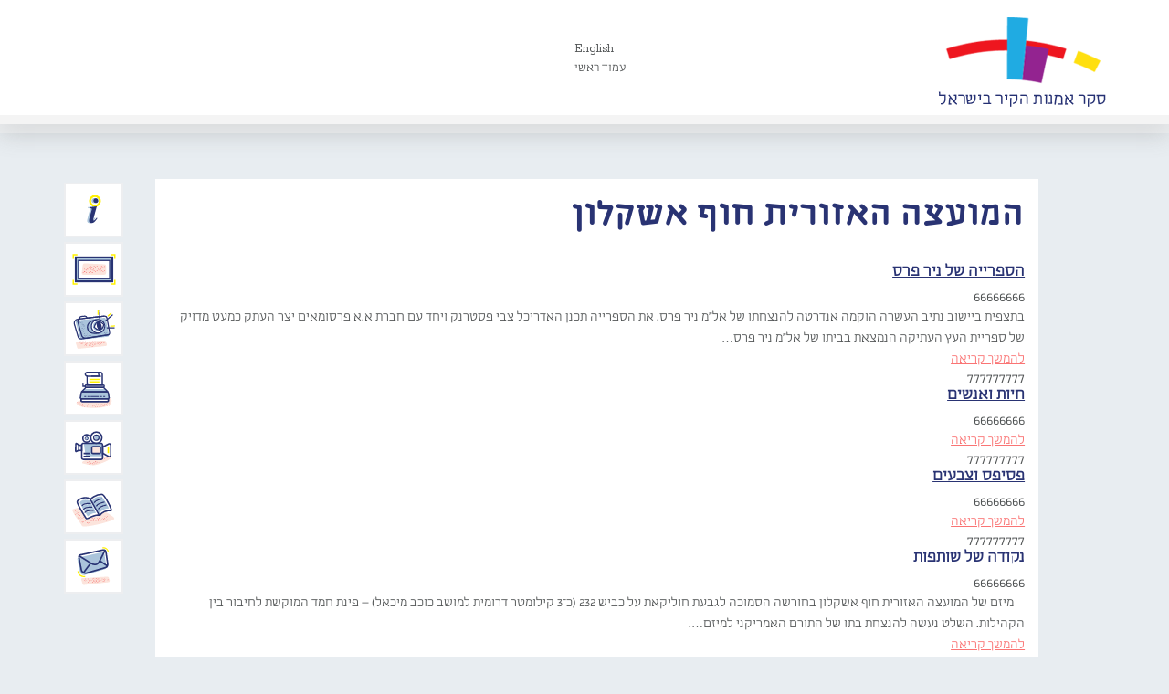

--- FILE ---
content_type: text/html; charset=UTF-8
request_url: https://www.wallart.org.il/ownership/%D7%94%D7%9E%D7%95%D7%A2%D7%A6%D7%94-%D7%94%D7%90%D7%96%D7%95%D7%A8%D7%99%D7%AA-%D7%97%D7%95%D7%A3-%D7%90%D7%A9%D7%A7%D7%9C%D7%95%D7%9F/
body_size: 11881
content:
<!doctype html>
<html class="no-js" dir="rtl" lang="he-IL" prefix="og: https://ogp.me/ns#">
<head>
  <meta charset="utf-8">
  <meta http-equiv="X-UA-Compatible" content="IE=edge">
  <meta name="viewport" content="width=device-width, initial-scale=1">
    
  <link rel="alternate" type="application/rss+xml" title="סקר אמנות הקיר בישראל Feed" href="https://www.wallart.org.il/feed/">
  <link href='https://fonts.googleapis.com/css?family=Rokkitt' rel='stylesheet' type='text/css'>
  	<style>img:is([sizes="auto" i], [sizes^="auto," i]) { contain-intrinsic-size: 3000px 1500px }</style>
	
<!-- Search Engine Optimization by Rank Math - https://rankmath.com/ -->
<title>המועצה האזורית חוף אשקלון | סקר אמנות הקיר בישראל</title>
<meta name="robots" content="follow, index, max-snippet:-1, max-video-preview:-1, max-image-preview:large"/>
<link rel="canonical" href="https://www.wallart.org.il/ownership/%d7%94%d7%9e%d7%95%d7%a2%d7%a6%d7%94-%d7%94%d7%90%d7%96%d7%95%d7%a8%d7%99%d7%aa-%d7%97%d7%95%d7%a3-%d7%90%d7%a9%d7%a7%d7%9c%d7%95%d7%9f/" />
<meta property="og:locale" content="he_IL" />
<meta property="og:type" content="article" />
<meta property="og:title" content="המועצה האזורית חוף אשקלון | סקר אמנות הקיר בישראל" />
<meta property="og:url" content="https://www.wallart.org.il/ownership/%d7%94%d7%9e%d7%95%d7%a2%d7%a6%d7%94-%d7%94%d7%90%d7%96%d7%95%d7%a8%d7%99%d7%aa-%d7%97%d7%95%d7%a3-%d7%90%d7%a9%d7%a7%d7%9c%d7%95%d7%9f/" />
<meta property="og:site_name" content="סקר אמנות הקיר בישראל" />
<meta name="twitter:card" content="summary_large_image" />
<meta name="twitter:title" content="המועצה האזורית חוף אשקלון | סקר אמנות הקיר בישראל" />
<meta name="twitter:label1" content="Artwork" />
<meta name="twitter:data1" content="4" />
<script type="application/ld+json" class="rank-math-schema">{"@context":"https://schema.org","@graph":[{"@type":"EducationalOrganization","@id":"https://www.wallart.org.il/#organization","name":"\u05e1\u05e7\u05e8 \u05d0\u05de\u05e0\u05d5\u05ea \u05d4\u05e7\u05d9\u05e8 \u05d1\u05d9\u05e9\u05e8\u05d0\u05dc","url":"https://www.wallart.org.il"},{"@type":"WebSite","@id":"https://www.wallart.org.il/#website","url":"https://www.wallart.org.il","name":"\u05e1\u05e7\u05e8 \u05d0\u05de\u05e0\u05d5\u05ea \u05d4\u05e7\u05d9\u05e8 \u05d1\u05d9\u05e9\u05e8\u05d0\u05dc","publisher":{"@id":"https://www.wallart.org.il/#organization"},"inLanguage":"he-IL"},{"@type":"CollectionPage","@id":"https://www.wallart.org.il/ownership/%d7%94%d7%9e%d7%95%d7%a2%d7%a6%d7%94-%d7%94%d7%90%d7%96%d7%95%d7%a8%d7%99%d7%aa-%d7%97%d7%95%d7%a3-%d7%90%d7%a9%d7%a7%d7%9c%d7%95%d7%9f/#webpage","url":"https://www.wallart.org.il/ownership/%d7%94%d7%9e%d7%95%d7%a2%d7%a6%d7%94-%d7%94%d7%90%d7%96%d7%95%d7%a8%d7%99%d7%aa-%d7%97%d7%95%d7%a3-%d7%90%d7%a9%d7%a7%d7%9c%d7%95%d7%9f/","name":"\u05d4\u05de\u05d5\u05e2\u05e6\u05d4 \u05d4\u05d0\u05d6\u05d5\u05e8\u05d9\u05ea \u05d7\u05d5\u05e3 \u05d0\u05e9\u05e7\u05dc\u05d5\u05df | \u05e1\u05e7\u05e8 \u05d0\u05de\u05e0\u05d5\u05ea \u05d4\u05e7\u05d9\u05e8 \u05d1\u05d9\u05e9\u05e8\u05d0\u05dc","isPartOf":{"@id":"https://www.wallart.org.il/#website"},"inLanguage":"he-IL"}]}</script>
<!-- /Rank Math WordPress SEO plugin -->

<link rel='dns-prefetch' href='//ajax.googleapis.com' />
<link rel='dns-prefetch' href='//apis.google.com' />
<link rel="alternate" type="application/rss+xml" title="סקר אמנות הקיר בישראל &laquo; פיד Ownership המועצה האזורית חוף אשקלון" href="https://www.wallart.org.il/ownership/%d7%94%d7%9e%d7%95%d7%a2%d7%a6%d7%94-%d7%94%d7%90%d7%96%d7%95%d7%a8%d7%99%d7%aa-%d7%97%d7%95%d7%a3-%d7%90%d7%a9%d7%a7%d7%9c%d7%95%d7%9f/feed/" />
<script type="text/javascript">
/* <![CDATA[ */
window._wpemojiSettings = {"baseUrl":"https:\/\/s.w.org\/images\/core\/emoji\/15.0.3\/72x72\/","ext":".png","svgUrl":"https:\/\/s.w.org\/images\/core\/emoji\/15.0.3\/svg\/","svgExt":".svg","source":{"concatemoji":"https:\/\/www.wallart.org.il\/wp-includes\/js\/wp-emoji-release.min.js?ver=6.7.2"}};
/*! This file is auto-generated */
!function(i,n){var o,s,e;function c(e){try{var t={supportTests:e,timestamp:(new Date).valueOf()};sessionStorage.setItem(o,JSON.stringify(t))}catch(e){}}function p(e,t,n){e.clearRect(0,0,e.canvas.width,e.canvas.height),e.fillText(t,0,0);var t=new Uint32Array(e.getImageData(0,0,e.canvas.width,e.canvas.height).data),r=(e.clearRect(0,0,e.canvas.width,e.canvas.height),e.fillText(n,0,0),new Uint32Array(e.getImageData(0,0,e.canvas.width,e.canvas.height).data));return t.every(function(e,t){return e===r[t]})}function u(e,t,n){switch(t){case"flag":return n(e,"\ud83c\udff3\ufe0f\u200d\u26a7\ufe0f","\ud83c\udff3\ufe0f\u200b\u26a7\ufe0f")?!1:!n(e,"\ud83c\uddfa\ud83c\uddf3","\ud83c\uddfa\u200b\ud83c\uddf3")&&!n(e,"\ud83c\udff4\udb40\udc67\udb40\udc62\udb40\udc65\udb40\udc6e\udb40\udc67\udb40\udc7f","\ud83c\udff4\u200b\udb40\udc67\u200b\udb40\udc62\u200b\udb40\udc65\u200b\udb40\udc6e\u200b\udb40\udc67\u200b\udb40\udc7f");case"emoji":return!n(e,"\ud83d\udc26\u200d\u2b1b","\ud83d\udc26\u200b\u2b1b")}return!1}function f(e,t,n){var r="undefined"!=typeof WorkerGlobalScope&&self instanceof WorkerGlobalScope?new OffscreenCanvas(300,150):i.createElement("canvas"),a=r.getContext("2d",{willReadFrequently:!0}),o=(a.textBaseline="top",a.font="600 32px Arial",{});return e.forEach(function(e){o[e]=t(a,e,n)}),o}function t(e){var t=i.createElement("script");t.src=e,t.defer=!0,i.head.appendChild(t)}"undefined"!=typeof Promise&&(o="wpEmojiSettingsSupports",s=["flag","emoji"],n.supports={everything:!0,everythingExceptFlag:!0},e=new Promise(function(e){i.addEventListener("DOMContentLoaded",e,{once:!0})}),new Promise(function(t){var n=function(){try{var e=JSON.parse(sessionStorage.getItem(o));if("object"==typeof e&&"number"==typeof e.timestamp&&(new Date).valueOf()<e.timestamp+604800&&"object"==typeof e.supportTests)return e.supportTests}catch(e){}return null}();if(!n){if("undefined"!=typeof Worker&&"undefined"!=typeof OffscreenCanvas&&"undefined"!=typeof URL&&URL.createObjectURL&&"undefined"!=typeof Blob)try{var e="postMessage("+f.toString()+"("+[JSON.stringify(s),u.toString(),p.toString()].join(",")+"));",r=new Blob([e],{type:"text/javascript"}),a=new Worker(URL.createObjectURL(r),{name:"wpTestEmojiSupports"});return void(a.onmessage=function(e){c(n=e.data),a.terminate(),t(n)})}catch(e){}c(n=f(s,u,p))}t(n)}).then(function(e){for(var t in e)n.supports[t]=e[t],n.supports.everything=n.supports.everything&&n.supports[t],"flag"!==t&&(n.supports.everythingExceptFlag=n.supports.everythingExceptFlag&&n.supports[t]);n.supports.everythingExceptFlag=n.supports.everythingExceptFlag&&!n.supports.flag,n.DOMReady=!1,n.readyCallback=function(){n.DOMReady=!0}}).then(function(){return e}).then(function(){var e;n.supports.everything||(n.readyCallback(),(e=n.source||{}).concatemoji?t(e.concatemoji):e.wpemoji&&e.twemoji&&(t(e.twemoji),t(e.wpemoji)))}))}((window,document),window._wpemojiSettings);
/* ]]> */
</script>
<style id='wp-emoji-styles-inline-css' type='text/css'>

	img.wp-smiley, img.emoji {
		display: inline !important;
		border: none !important;
		box-shadow: none !important;
		height: 1em !important;
		width: 1em !important;
		margin: 0 0.07em !important;
		vertical-align: -0.1em !important;
		background: none !important;
		padding: 0 !important;
	}
</style>
<link rel='stylesheet' id='wp-block-library-rtl-css' href='https://www.wallart.org.il/wp-includes/css/dist/block-library/style-rtl.min.css?ver=6.7.2' type='text/css' media='all' />
<style id='classic-theme-styles-inline-css' type='text/css'>
/*! This file is auto-generated */
.wp-block-button__link{color:#fff;background-color:#32373c;border-radius:9999px;box-shadow:none;text-decoration:none;padding:calc(.667em + 2px) calc(1.333em + 2px);font-size:1.125em}.wp-block-file__button{background:#32373c;color:#fff;text-decoration:none}
</style>
<style id='global-styles-inline-css' type='text/css'>
:root{--wp--preset--aspect-ratio--square: 1;--wp--preset--aspect-ratio--4-3: 4/3;--wp--preset--aspect-ratio--3-4: 3/4;--wp--preset--aspect-ratio--3-2: 3/2;--wp--preset--aspect-ratio--2-3: 2/3;--wp--preset--aspect-ratio--16-9: 16/9;--wp--preset--aspect-ratio--9-16: 9/16;--wp--preset--color--black: #000000;--wp--preset--color--cyan-bluish-gray: #abb8c3;--wp--preset--color--white: #ffffff;--wp--preset--color--pale-pink: #f78da7;--wp--preset--color--vivid-red: #cf2e2e;--wp--preset--color--luminous-vivid-orange: #ff6900;--wp--preset--color--luminous-vivid-amber: #fcb900;--wp--preset--color--light-green-cyan: #7bdcb5;--wp--preset--color--vivid-green-cyan: #00d084;--wp--preset--color--pale-cyan-blue: #8ed1fc;--wp--preset--color--vivid-cyan-blue: #0693e3;--wp--preset--color--vivid-purple: #9b51e0;--wp--preset--gradient--vivid-cyan-blue-to-vivid-purple: linear-gradient(135deg,rgba(6,147,227,1) 0%,rgb(155,81,224) 100%);--wp--preset--gradient--light-green-cyan-to-vivid-green-cyan: linear-gradient(135deg,rgb(122,220,180) 0%,rgb(0,208,130) 100%);--wp--preset--gradient--luminous-vivid-amber-to-luminous-vivid-orange: linear-gradient(135deg,rgba(252,185,0,1) 0%,rgba(255,105,0,1) 100%);--wp--preset--gradient--luminous-vivid-orange-to-vivid-red: linear-gradient(135deg,rgba(255,105,0,1) 0%,rgb(207,46,46) 100%);--wp--preset--gradient--very-light-gray-to-cyan-bluish-gray: linear-gradient(135deg,rgb(238,238,238) 0%,rgb(169,184,195) 100%);--wp--preset--gradient--cool-to-warm-spectrum: linear-gradient(135deg,rgb(74,234,220) 0%,rgb(151,120,209) 20%,rgb(207,42,186) 40%,rgb(238,44,130) 60%,rgb(251,105,98) 80%,rgb(254,248,76) 100%);--wp--preset--gradient--blush-light-purple: linear-gradient(135deg,rgb(255,206,236) 0%,rgb(152,150,240) 100%);--wp--preset--gradient--blush-bordeaux: linear-gradient(135deg,rgb(254,205,165) 0%,rgb(254,45,45) 50%,rgb(107,0,62) 100%);--wp--preset--gradient--luminous-dusk: linear-gradient(135deg,rgb(255,203,112) 0%,rgb(199,81,192) 50%,rgb(65,88,208) 100%);--wp--preset--gradient--pale-ocean: linear-gradient(135deg,rgb(255,245,203) 0%,rgb(182,227,212) 50%,rgb(51,167,181) 100%);--wp--preset--gradient--electric-grass: linear-gradient(135deg,rgb(202,248,128) 0%,rgb(113,206,126) 100%);--wp--preset--gradient--midnight: linear-gradient(135deg,rgb(2,3,129) 0%,rgb(40,116,252) 100%);--wp--preset--font-size--small: 13px;--wp--preset--font-size--medium: 20px;--wp--preset--font-size--large: 36px;--wp--preset--font-size--x-large: 42px;--wp--preset--spacing--20: 0.44rem;--wp--preset--spacing--30: 0.67rem;--wp--preset--spacing--40: 1rem;--wp--preset--spacing--50: 1.5rem;--wp--preset--spacing--60: 2.25rem;--wp--preset--spacing--70: 3.38rem;--wp--preset--spacing--80: 5.06rem;--wp--preset--shadow--natural: 6px 6px 9px rgba(0, 0, 0, 0.2);--wp--preset--shadow--deep: 12px 12px 50px rgba(0, 0, 0, 0.4);--wp--preset--shadow--sharp: 6px 6px 0px rgba(0, 0, 0, 0.2);--wp--preset--shadow--outlined: 6px 6px 0px -3px rgba(255, 255, 255, 1), 6px 6px rgba(0, 0, 0, 1);--wp--preset--shadow--crisp: 6px 6px 0px rgba(0, 0, 0, 1);}:where(.is-layout-flex){gap: 0.5em;}:where(.is-layout-grid){gap: 0.5em;}body .is-layout-flex{display: flex;}.is-layout-flex{flex-wrap: wrap;align-items: center;}.is-layout-flex > :is(*, div){margin: 0;}body .is-layout-grid{display: grid;}.is-layout-grid > :is(*, div){margin: 0;}:where(.wp-block-columns.is-layout-flex){gap: 2em;}:where(.wp-block-columns.is-layout-grid){gap: 2em;}:where(.wp-block-post-template.is-layout-flex){gap: 1.25em;}:where(.wp-block-post-template.is-layout-grid){gap: 1.25em;}.has-black-color{color: var(--wp--preset--color--black) !important;}.has-cyan-bluish-gray-color{color: var(--wp--preset--color--cyan-bluish-gray) !important;}.has-white-color{color: var(--wp--preset--color--white) !important;}.has-pale-pink-color{color: var(--wp--preset--color--pale-pink) !important;}.has-vivid-red-color{color: var(--wp--preset--color--vivid-red) !important;}.has-luminous-vivid-orange-color{color: var(--wp--preset--color--luminous-vivid-orange) !important;}.has-luminous-vivid-amber-color{color: var(--wp--preset--color--luminous-vivid-amber) !important;}.has-light-green-cyan-color{color: var(--wp--preset--color--light-green-cyan) !important;}.has-vivid-green-cyan-color{color: var(--wp--preset--color--vivid-green-cyan) !important;}.has-pale-cyan-blue-color{color: var(--wp--preset--color--pale-cyan-blue) !important;}.has-vivid-cyan-blue-color{color: var(--wp--preset--color--vivid-cyan-blue) !important;}.has-vivid-purple-color{color: var(--wp--preset--color--vivid-purple) !important;}.has-black-background-color{background-color: var(--wp--preset--color--black) !important;}.has-cyan-bluish-gray-background-color{background-color: var(--wp--preset--color--cyan-bluish-gray) !important;}.has-white-background-color{background-color: var(--wp--preset--color--white) !important;}.has-pale-pink-background-color{background-color: var(--wp--preset--color--pale-pink) !important;}.has-vivid-red-background-color{background-color: var(--wp--preset--color--vivid-red) !important;}.has-luminous-vivid-orange-background-color{background-color: var(--wp--preset--color--luminous-vivid-orange) !important;}.has-luminous-vivid-amber-background-color{background-color: var(--wp--preset--color--luminous-vivid-amber) !important;}.has-light-green-cyan-background-color{background-color: var(--wp--preset--color--light-green-cyan) !important;}.has-vivid-green-cyan-background-color{background-color: var(--wp--preset--color--vivid-green-cyan) !important;}.has-pale-cyan-blue-background-color{background-color: var(--wp--preset--color--pale-cyan-blue) !important;}.has-vivid-cyan-blue-background-color{background-color: var(--wp--preset--color--vivid-cyan-blue) !important;}.has-vivid-purple-background-color{background-color: var(--wp--preset--color--vivid-purple) !important;}.has-black-border-color{border-color: var(--wp--preset--color--black) !important;}.has-cyan-bluish-gray-border-color{border-color: var(--wp--preset--color--cyan-bluish-gray) !important;}.has-white-border-color{border-color: var(--wp--preset--color--white) !important;}.has-pale-pink-border-color{border-color: var(--wp--preset--color--pale-pink) !important;}.has-vivid-red-border-color{border-color: var(--wp--preset--color--vivid-red) !important;}.has-luminous-vivid-orange-border-color{border-color: var(--wp--preset--color--luminous-vivid-orange) !important;}.has-luminous-vivid-amber-border-color{border-color: var(--wp--preset--color--luminous-vivid-amber) !important;}.has-light-green-cyan-border-color{border-color: var(--wp--preset--color--light-green-cyan) !important;}.has-vivid-green-cyan-border-color{border-color: var(--wp--preset--color--vivid-green-cyan) !important;}.has-pale-cyan-blue-border-color{border-color: var(--wp--preset--color--pale-cyan-blue) !important;}.has-vivid-cyan-blue-border-color{border-color: var(--wp--preset--color--vivid-cyan-blue) !important;}.has-vivid-purple-border-color{border-color: var(--wp--preset--color--vivid-purple) !important;}.has-vivid-cyan-blue-to-vivid-purple-gradient-background{background: var(--wp--preset--gradient--vivid-cyan-blue-to-vivid-purple) !important;}.has-light-green-cyan-to-vivid-green-cyan-gradient-background{background: var(--wp--preset--gradient--light-green-cyan-to-vivid-green-cyan) !important;}.has-luminous-vivid-amber-to-luminous-vivid-orange-gradient-background{background: var(--wp--preset--gradient--luminous-vivid-amber-to-luminous-vivid-orange) !important;}.has-luminous-vivid-orange-to-vivid-red-gradient-background{background: var(--wp--preset--gradient--luminous-vivid-orange-to-vivid-red) !important;}.has-very-light-gray-to-cyan-bluish-gray-gradient-background{background: var(--wp--preset--gradient--very-light-gray-to-cyan-bluish-gray) !important;}.has-cool-to-warm-spectrum-gradient-background{background: var(--wp--preset--gradient--cool-to-warm-spectrum) !important;}.has-blush-light-purple-gradient-background{background: var(--wp--preset--gradient--blush-light-purple) !important;}.has-blush-bordeaux-gradient-background{background: var(--wp--preset--gradient--blush-bordeaux) !important;}.has-luminous-dusk-gradient-background{background: var(--wp--preset--gradient--luminous-dusk) !important;}.has-pale-ocean-gradient-background{background: var(--wp--preset--gradient--pale-ocean) !important;}.has-electric-grass-gradient-background{background: var(--wp--preset--gradient--electric-grass) !important;}.has-midnight-gradient-background{background: var(--wp--preset--gradient--midnight) !important;}.has-small-font-size{font-size: var(--wp--preset--font-size--small) !important;}.has-medium-font-size{font-size: var(--wp--preset--font-size--medium) !important;}.has-large-font-size{font-size: var(--wp--preset--font-size--large) !important;}.has-x-large-font-size{font-size: var(--wp--preset--font-size--x-large) !important;}
:where(.wp-block-post-template.is-layout-flex){gap: 1.25em;}:where(.wp-block-post-template.is-layout-grid){gap: 1.25em;}
:where(.wp-block-columns.is-layout-flex){gap: 2em;}:where(.wp-block-columns.is-layout-grid){gap: 2em;}
:root :where(.wp-block-pullquote){font-size: 1.5em;line-height: 1.6;}
</style>
<style id='akismet-widget-style-inline-css' type='text/css'>

			.a-stats {
				--akismet-color-mid-green: #357b49;
				--akismet-color-white: #fff;
				--akismet-color-light-grey: #f6f7f7;

				max-width: 350px;
				width: auto;
			}

			.a-stats * {
				all: unset;
				box-sizing: border-box;
			}

			.a-stats strong {
				font-weight: 600;
			}

			.a-stats a.a-stats__link,
			.a-stats a.a-stats__link:visited,
			.a-stats a.a-stats__link:active {
				background: var(--akismet-color-mid-green);
				border: none;
				box-shadow: none;
				border-radius: 8px;
				color: var(--akismet-color-white);
				cursor: pointer;
				display: block;
				font-family: -apple-system, BlinkMacSystemFont, 'Segoe UI', 'Roboto', 'Oxygen-Sans', 'Ubuntu', 'Cantarell', 'Helvetica Neue', sans-serif;
				font-weight: 500;
				padding: 12px;
				text-align: center;
				text-decoration: none;
				transition: all 0.2s ease;
			}

			/* Extra specificity to deal with TwentyTwentyOne focus style */
			.widget .a-stats a.a-stats__link:focus {
				background: var(--akismet-color-mid-green);
				color: var(--akismet-color-white);
				text-decoration: none;
			}

			.a-stats a.a-stats__link:hover {
				filter: brightness(110%);
				box-shadow: 0 4px 12px rgba(0, 0, 0, 0.06), 0 0 2px rgba(0, 0, 0, 0.16);
			}

			.a-stats .count {
				color: var(--akismet-color-white);
				display: block;
				font-size: 1.5em;
				line-height: 1.4;
				padding: 0 13px;
				white-space: nowrap;
			}
		
</style>
<link rel='stylesheet' id='roots_main-css' href='https://www.wallart.org.il/wp-content/themes/wallart-parent-theme/assets/css/bootstrap.min.css?ver=9880649384aea9f1ee166331c0a30daa' type='text/css' media='all' />
<link rel='stylesheet' id='child_main_css-css' href='https://www.wallart.org.il/wp-content/themes/wallart-etyhadar/assets/css/main.css?ver=6.7.2' type='text/css' media='all' />
<link rel='stylesheet' id='child_css-css' href='https://www.wallart.org.il/wp-content/themes/wallart-etyhadar/style.css?ver=6.7.2' type='text/css' media='all' />
<script type="text/javascript" src="https://www.wallart.org.il/wp-content/themes/wallart-parent-theme/assets/js/vendor/modernizr-2.7.0.min.js" id="modernizr-js"></script>
<script type="text/javascript" src="//ajax.googleapis.com/ajax/libs/jquery/1.11.0/jquery.min.js" id="jquery-js"></script>
<script>window.jQuery || document.write('<script src="https://www.wallart.org.il/wp-content/themes/wallart-parent-theme/assets/js/vendor/jquery-1.11.0.min.js"><\/script>')</script>
<script type="text/javascript" src="https://www.wallart.org.il/wp-content/themes/wallart-etyhadar/assets/js/jquery.quick.pagination.js?ver=6.7.2" id="pagination_js-js"></script>
<script type="text/javascript" id="child_main_js-js-extra">
/* <![CDATA[ */
var jquery_general = {"ajaxurl":"https:\/\/www.wallart.org.il\/wp-admin\/admin-ajax.php"};
/* ]]> */
</script>
<script type="text/javascript" src="https://www.wallart.org.il/wp-content/themes/wallart-etyhadar/assets/js/main.js?ver=6.7.2" id="child_main_js-js"></script>
<script type="text/javascript" src="https://apis.google.com/js/platform.js?ver=6.7.2" id="google_share_js-js"></script>
<link rel="https://api.w.org/" href="https://www.wallart.org.il/wp-json/" /><link rel="EditURI" type="application/rsd+xml" title="RSD" href="https://www.wallart.org.il/xmlrpc.php?rsd" />
<meta name="generator" content="WordPress 6.7.2" />
<script>document.documentElement.className += " js";</script>
</head>
<body class="rtl archive tax-ownership term-2890">

  <!--[if lt IE 8]>
    <div class="alert alert-warning">
      הדפדפן בו אתם גולשים הינו מגירסה ישנה ולא מעודכנת. אנא <a href="http://browsehappy.com/">עדכנו‪</‬a‪>‬ את הדפדפן לשיפור חווית הגלישה באתר.    </div>
  <![endif]-->
<div id="fb-root"></div>
<script>(function(d, s, id) {
  var js, fjs = d.getElementsByTagName(s)[0];
  if (d.getElementById(id)) return;
  js = d.createElement(s); js.id = id;
  js.src = "//connect.facebook.net/en_US/sdk.js#xfbml=1&version=v2.0";
  fjs.parentNode.insertBefore(js, fjs);
}(document, 'script', 'facebook-jssdk'));</script>
  <header class="banner navbar navbar-default navbar-static-top" role="banner">
  <div class="container header-container">
    <div class="row">
    <div class="header-n">
        <!-- Search on homepage header -->
                
        <!--<div class="logo-container">-->
            <a class="logo-container" href="https://www.wallart.org.il" title="WallArt"><img src="https://www.wallart.org.il/wp-content/themes/wallart-etyhadar/images/logo.png" alt="Wallart" title="Wallart" /></a>
        <!--</div>-->
        
        <!-- HEADER NAVIGATION SECTION -->
         <div class="pull-right mobile-navigation" >
		 <button type="button" class="navbar-toggle collapsed" data-toggle="collapse" data-target=".mobile_navigation">
              <span class="sr-only">Toggle navigation</span>
              <span class="icon-bar"></span>
              <span class="icon-bar"></span>
              <span class="icon-bar"></span>
            </button>
			 <div class="collapse navbar-collapse mobile_navigation" id="bs-example-navbar-collapse-1">
				<nav class=" " role="navigation">
					<ul id="menu-mobile-menu" class="nav nav-pills nav-stacked"><li class="menu-%d7%92%d7%9c%d7%a8%d7%99%d7%99%d7%aa-%d7%94%d7%99%d7%a6%d7%99%d7%a8%d7%95%d7%aa"><a href="https://www.wallart.org.il/artwork/">גלריית היצירות</a></li>
<li class="menu-%d7%90%d7%95%d7%93%d7%95%d7%aa-%d7%94%d7%9e%d7%99%d7%96%d7%9d"><a href="https://www.wallart.org.il/about/">אודות המיזם</a></li>
<li class="menu-%d7%93%d7%99%d7%95%d7%95%d7%97-%d7%a2%d7%9c-%d7%99%d7%a6%d7%99%d7%a8%d7%94"><a href="https://www.wallart.org.il/report/">דיווח על יצירה</a></li>
<li class="menu-%d7%94%d7%91%d7%9c%d7%95%d7%92-%d7%a9%d7%9c%d7%a0%d7%95"><a href="https://www.wallart.org.il/%d7%94%d7%91%d7%9c%d7%95%d7%92-%d7%a9%d7%9c%d7%a0%d7%95/">הבלוג שלנו</a></li>
<li class="menu-%d7%95%d7%99%d7%93%d7%90%d7%95"><a href="https://www.youtube.com/channel/UCLrRMl_sD2Q65eq8PH-fYng/videos">וידאו</a></li>
<li class="menu-%d7%9e%d7%90%d7%9e%d7%a8%d7%99%d7%9d"><a href="https://www.wallart.org.il/%d7%9e%d7%90%d7%9e%d7%a8%d7%99%d7%9d-%d7%99%d7%a9%d7%9f/">מאמרים</a></li>
<li class="menu-about-us"><a href="https://www.wallart.org.il/about-us/">About Us</a></li>
<li class="menu-%d7%a6%d7%95%d7%a8-%d7%a7%d7%a9%d7%a8"><a href="https://www.wallart.org.il/contact/">צור קשר</a></li>
</ul>				</nav>
			</div>
        </div>
        <div class="pull-left header-navigation" data-logout-url="https://www.wallart.org.il/wp-login.php?action=logout&amp;redirect_to=https%3A%2F%2Fwww.wallart.org.il&amp;_wpnonce=bd89b2ce94" data-logout-text="יציאה מהמערכת">
            <nav class="collapse navbar-collapse" role="navigation">
                <ul id="menu-header-menu" class="nav nav-pills nav-stacked"><li class="test-english menu-english"><a href="https://www.wallart.org.il/about-us/">English</a></li>
<li class="menu-%d7%a2%d7%9e%d7%95%d7%93-%d7%a8%d7%90%d7%a9%d7%99"><a href="https://www.wallart.org.il/">עמוד ראשי</a></li>
</ul>            </nav>
        </div>
        
        <!-- END OF HEADER NAVIGATION SECTION -->
        
    </div>
    </div>
      
      <!-- MAIN NAVIGATION SECTION -->
      <div class="main-navigation">
        <div class="row">
          <div class="navbar-header">
            <button type="button" class="navbar-toggle collapsed" data-toggle="collapse" data-target=".main-menu">
              <span class="sr-only">Toggle navigation</span>
              <span class="icon-bar"></span>
              <span class="icon-bar"></span>
              <span class="icon-bar"></span>
            </button>
          </div>
          <div class="col-sm-12 col-xs-12">
            <nav class="collapse navbar-collapse main-menu" role="navigation">
              <ul id="menu-main-menu" class="nav nav-pills nav-stacked"><li class="main-menu-about menu-%d7%90%d7%95%d7%93%d7%95%d7%aa-%d7%94%d7%9e%d7%99%d7%96%d7%9d"><a href="https://www.wallart.org.il/about/">אודות המיזם</a></li>
<li class="main-menu-gallery menu-%d7%92%d7%9c%d7%a8%d7%99%d7%99%d7%aa-%d7%94%d7%99%d7%a6%d7%99%d7%a8%d7%95%d7%aa"><a href="https://www.wallart.org.il/artwork/">גלריית היצירות</a></li>
<li class="main-menu-report menu-%d7%93%d7%99%d7%95%d7%95%d7%97-%d7%a2%d7%9c-%d7%99%d7%a6%d7%99%d7%a8%d7%94"><a href="https://www.wallart.org.il/report/">דיווח על יצירה</a></li>
<li class="main-menu-blog menu-%d7%99%d7%95%d7%9e%d7%9f-%d7%a8%d7%a9%d7%aa"><a href="https://www.wallart.org.il/%d7%94%d7%91%d7%9c%d7%95%d7%92-%d7%a9%d7%9c%d7%a0%d7%95/">יומן רשת</a></li>
<li class="main-menu-video menu-%d7%95%d7%99%d7%93%d7%90%d7%95"><a target="_blank" href="https://www.youtube.com/channel/UCLrRMl_sD2Q65eq8PH-fYng/videos">וידאו</a></li>
<li class="main-menu-articles menu-%d7%9e%d7%90%d7%9e%d7%a8%d7%99%d7%9d"><a href="https://www.wallart.org.il/%d7%9e%d7%90%d7%9e%d7%a8%d7%99%d7%9d/">מאמרים</a></li>
<li class="main-menu-contactus menu-%d7%a6%d7%95%d7%a8-%d7%a7%d7%a9%d7%a8"><a>צור קשר</a></li>
</ul>            </nav>
          </div>
      </div>
    </div>
      
      <!-- END OF MAIN NAVIGATION SECTION -->
  </div>

</header>


<!-- USER LOGIN MODAL -->

<div class="modal fade urserlogin-modal container" id="UserLogin" tabindex="-1" role="dialog" aria-labelledby="UserLogin" aria-hidden="true">
    <div class="modal-dialog">
        <div class="modal-content">
            <div class="modal-body  userlogin-form-text">
                <a class="close" data-dismiss="modal" aria-label="Close"><span aria-hidden="true">&times;</span></a>
                <div class="modal-inner-container">
                    <div class="col-xs-12">
                        <p>This form is currently closed for submissions.</p>                    </div>
                </div>
            </div>
        </div>
    </div>
</div>


<!-- USER REGISTERED PASSWORD MODAL -->

<div class="modal fade urserlogin-password-modal container" id="UserPassword" tabindex="-1" role="dialog" aria-labelledby="UserLogin" aria-hidden="true">
    <div class="modal-dialog">
        <div class="modal-content">
            <div class="modal-body  userlogin-registered-password">
                <a class="close" data-dismiss="modal" aria-label="Close"><span aria-hidden="true">&times;</span></a>
                <div class="modal-inner-container">
                  <div class="col-sm-6 userlogin-form-container">
                        <h3>כניסת משתמשים רשומים</h3>
                       <div><form name="loginform" id="loginform" action="https://www.wallart.org.il/wp-login.php" method="post"><p class="login-username">
				<label for="user_login">שם משתמש</label>
				<input type="text" name="log" id="user_login" autocomplete="username" class="input" value="" size="20" />
			</p><p class="login-password">
				<label for="user_pass">סיסמה</label>
				<input type="password" name="pwd" id="user_pass" autocomplete="current-password" spellcheck="false" class="input" value="" size="20" />
			</p><p class="login-remember"><label><input name="rememberme" type="checkbox" id="rememberme" value="forever" /> זכור אותי</label></p><p class="login-submit">
				<input type="submit" name="wp-submit" id="wp-submit" class="button button-primary" value="התחבר" />
				<input type="hidden" name="redirect_to" value="https://www.wallart.org.il/ownership/%D7%94%D7%9E%D7%95%D7%A2%D7%A6%D7%94-%D7%94%D7%90%D7%96%D7%95%D7%A8%D7%99%D7%AA-%D7%97%D7%95%D7%A3-%D7%90%D7%A9%D7%A7%D7%9C%D7%95%D7%9F/" />
			</p></form></div>                    </div>
                    <div class="col-sm-5 userlogin-form-text pull-left">
                        <p>הכניסה למשתמשים רשומים בלבד.<br />
                            <br />
                            לבירורים ותמיכה ניתן ליצור קשר במייל:<br>
                            <a href="mailto:info@wallart.org.il?subject=בקשת יצירת קשר דרך אתר ציורי הקיר">info@wallart.org.il</a>
                        </p>
                    </div>
                </div>
            </div>
        </div>
    </div>
</div>


<!-- END USER REGISTERED PASSWORD MODAL -->

<!-- CONTACT US Modal -->

<div class="modal fade contactus-modal container" id="ContactUs" tabindex="-1" role="dialog" aria-labelledby="ContactUs" aria-hidden="true">
    <div class="modal-dialog">
        <div class="modal-container">
        <div class="modal-content">
            <div class="modal-header">
                                <a class="close" data-dismiss="modal" aria-label="Close"><span aria-hidden="true">&times;</span></a>
                <h3>צור קשר</h3>
            </div>
            <div class="modal-body">
                
                <div class="col-sm-7 col-xs-12 contactus-modal-form">
                    <div class="frm_forms  with_frm_style frm_style_formidable-style-2 frm_rtl" id="frm_form_2_container" >
<form enctype="multipart/form-data" method="post" class="frm-show-form  frm_ajax_submit  frm_pro_form " id="form_contactus" >
<div class="frm_form_fields ">
<fieldset>
<legend class="frm_hidden">צור קשר</legend>

<div class="frm_fields_container">
<input type="hidden" name="frm_action" value="create" />
<input type="hidden" name="form_id" value="2" />
<input type="hidden" name="frm_hide_fields_2" id="frm_hide_fields_2" value="" />
<input type="hidden" name="form_key" value="contactus" />
<input type="hidden" name="item_meta[0]" value="" />
<input type="hidden" id="frm_submit_entry_2" name="frm_submit_entry_2" value="c2a5e22983" /><input type="hidden" name="_wp_http_referer" value="/ownership/%D7%94%D7%9E%D7%95%D7%A2%D7%A6%D7%94-%D7%94%D7%90%D7%96%D7%95%D7%A8%D7%99%D7%AA-%D7%97%D7%95%D7%A3-%D7%90%D7%A9%D7%A7%D7%9C%D7%95%D7%9F/" /><div id="frm_field_8_container" class="frm_form_field form-field  frm_required_field frm_top_container">
    <label for="field_name" class="frm_primary_label">שם:
        <span class="frm_required">*</span>
    </label>
    <input  type="text" id="field_name" name="item_meta[8]" value=""  data-reqmsg="שם: cannot be blank." aria-required="true" data-invmsg="שם: is invalid" aria-invalid="false"   />
    
    
</div>
<div id="frm_field_9_container" class="frm_form_field form-field  frm_top_container">
    <label for="field_phone" class="frm_primary_label">טלפון:
        <span class="frm_required"></span>
    </label>
    <input  type="text" id="field_phone" name="item_meta[9]" value=""  data-invmsg="טלפון: is invalid" aria-invalid="false"   />
    
    
</div>
<div id="frm_field_10_container" class="frm_form_field form-field  frm_required_field frm_top_container">
    <label for="field_email" class="frm_primary_label">דוא״ל:
        <span class="frm_required">*</span>
    </label>
    <input type="email" id="field_email" name="item_meta[10]" value=""  data-reqmsg="דוא״ל: cannot be blank." aria-required="true" data-invmsg="דוא״ל: is invalid" aria-invalid="false"  />
    
    
</div>
<div id="frm_field_11_container" class="frm_form_field form-field  frm_none_container contact-textarea">
    <label for="field_comment" class="frm_primary_label">תוכן הפנייה:
        <span class="frm_required"></span>
    </label>
    <textarea name="item_meta[11]" id="field_comment" rows="5"  placeholder="תוכן הפנייה" data-invmsg="תוכן הפנייה: is invalid" aria-invalid="false"  ></textarea>
    
    
</div>
<div id="frm_field_167_container" class="frm_form_field form-field  frm_top_container sr-only">
    <label for="field_r4d2l" class="frm_primary_label">לא למילוי
        <span class="frm_required"></span>
    </label>
    <input  type="text" id="field_r4d2l" name="item_meta[167]" value="send"  data-frmval="send" data-invmsg="שדה ריק is invalid" aria-invalid="false"   />
    
    
</div>
	<input type="hidden" name="item_key" value="" />
	<input name="frm_state" type="hidden" value="o8tovtvK5sW0mMKiptDrsJaV0m6tttEDk0kvieokNcuyFlIYx87zkB7MNrSjAsVf" /><div class="frm_submit">

<input type="submit" value="שלח"  class="frm_final_submit" formnovalidate="formnovalidate" />
<img class="frm_ajax_loading" src="https://www.wallart.org.il/wp-content/plugins/formidable/images/ajax_loader.gif" alt="Sending"/>

</div></div>
</fieldset>
</div>

<p style="display: none !important;" class="akismet-fields-container" data-prefix="ak_"><label>&#916;<textarea name="ak_hp_textarea" cols="45" rows="8" maxlength="100"></textarea></label><input type="hidden" id="ak_js_2" name="ak_js" value="228"/><script>document.getElementById( "ak_js_2" ).setAttribute( "value", ( new Date() ).getTime() );</script></p></form>
</div>
                </div>
                <div class="col-sm-3 col-xs-12 col-sm-pull-1 contactus-modal-text">
                    <p><strong>דוא&quot;ל: </strong><a href="mailto:wallart@ybz.org.il" target="_blank" rel="noopener noreferrer">wallart@ybz.org.il</a></p>
<p><strong>סמדר ברק: </strong>050-2775772<br />
<a href="mailto:smadar.barak@mail.huji.ac.il" data-wplink-edit="true">smadar.barak@mail.huji.ac.il</a></p>
<p><strong><br />
כתובתנו: </strong></p>
<p>סקר אמנות הקיר,</p>
<p>יד יצחק בן-צבי</p>
<p>אבן גבירול 14, ירושלים</p>
<p>ת.ד. 7660</p>
<p>מיקוד: 107601</p>
                </div>
            </div>
        </div>
        </div>
    </div>
</div>
  <div class="wrap container page-container" role="document">
    <div class="content row">
      <main class="main col-sm-11 col-sm-pull-1 col-xs-12" role="main">
        <div class="page-header">
  <h1>
    המועצה האזורית חוף אשקלון  </h1>
</div>


  <article class="post-97315 artworks type-artworks status-publish has-post-thumbnail hentry city-2373 artist-7195 subject-4097 subject-77 subject-688 material-1217 technique-7196 technique-638 building_type-58 ownership-2890 position-23">
  <header>
    <h2 class="entry-title"><a href="https://www.wallart.org.il/artworks/%d7%94%d7%a1%d7%a4%d7%a8%d7%99%d7%99%d7%94-%d7%a9%d7%9c-%d7%a0%d7%99%d7%a8-%d7%a4%d7%a8%d7%a1/">הספרייה של ניר פרס</a></h2>
    <time class="updated" datetime="2025-11-19T06:56:34+00:00">נובמבר 19, 2025</time>
<p class="byline author vcard">By <a href="https://www.wallart.org.il/author/smadar/" rel="author" class="fn">סמדר ברק</a></p>
66666666
  </header>
  <div class="entry-summary">
    <p>בתצפית ביישוב נתיב העשרה הוקמה אנדרטה להנצחתו של אל&quot;מ ניר פרס. את הספרייה תכנן האדריכל צבי פסטרנק ויחד עם חברת א.א פרסומאים יצר העתק כמעט מדויק של ספריית העץ העתיקה הנמצאת בביתו של אל&quot;מ ניר פרס&#8230;<br /><a href="https://www.wallart.org.il/artworks/%d7%94%d7%a1%d7%a4%d7%a8%d7%99%d7%99%d7%94-%d7%a9%d7%9c-%d7%a0%d7%99%d7%a8-%d7%a4%d7%a8%d7%a1/">להמשך קריאה</a></p>
  </div>
</article>
777777777
  <article class="post-57916 artworks type-artworks status-publish has-post-thumbnail hentry city-2023 artist-2834 artist-750 subject-109 subject-1521 material-591 material-65 technique-54 building_type-58 ownership-2890 position-23">
  <header>
    <h2 class="entry-title"><a href="https://www.wallart.org.il/artworks/%d7%97%d7%99%d7%95%d7%aa-%d7%95%d7%90%d7%a0%d7%a9%d7%99%d7%9d/">חיות ואנשים</a></h2>
    <time class="updated" datetime="2024-03-19T14:04:09+00:00">מרץ 19, 2024</time>
<p class="byline author vcard">By <a href="https://www.wallart.org.il/author/smadar/" rel="author" class="fn">סמדר ברק</a></p>
66666666
  </header>
  <div class="entry-summary">
    <p><a href="https://www.wallart.org.il/artworks/%d7%97%d7%99%d7%95%d7%aa-%d7%95%d7%90%d7%a0%d7%a9%d7%99%d7%9d/">להמשך קריאה</a></p>
  </div>
</article>
777777777
  <article class="post-53829 artworks type-artworks status-publish has-post-thumbnail hentry city-1834 artist-4905 artist-750 subject-111 material-57 material-1610 technique-54 technique-1048 building_type-58 ownership-2890 position-23">
  <header>
    <h2 class="entry-title"><a href="https://www.wallart.org.il/artworks/%d7%a4%d7%a1%d7%99%d7%a4%d7%a1-%d7%95%d7%a6%d7%91%d7%a2%d7%99%d7%9d/">פסיפס וצבעים</a></h2>
    <time class="updated" datetime="2024-01-09T16:18:05+00:00">ינואר 9, 2024</time>
<p class="byline author vcard">By <a href="https://www.wallart.org.il/author/smadar/" rel="author" class="fn">סמדר ברק</a></p>
66666666
  </header>
  <div class="entry-summary">
    <p><a href="https://www.wallart.org.il/artworks/%d7%a4%d7%a1%d7%99%d7%a4%d7%a1-%d7%95%d7%a6%d7%91%d7%a2%d7%99%d7%9d/">להמשך קריאה</a></p>
  </div>
</article>
777777777
  <article class="post-24795 artworks type-artworks status-publish has-post-thumbnail hentry city-2892 artist-2838 subject-1560 material-65 technique-54 building_type-58 ownership-2890 position-23">
  <header>
    <h2 class="entry-title"><a href="https://www.wallart.org.il/artworks/%d7%a0%d7%a7%d7%95%d7%93%d7%94-%d7%a9%d7%9c-%d7%a9%d7%95%d7%aa%d7%a4%d7%95%d7%aa/">נקודה של שותפות</a></h2>
    <time class="updated" datetime="2022-07-10T13:12:32+00:00">יולי 10, 2022</time>
<p class="byline author vcard">By <a href="https://www.wallart.org.il/author/smadar/" rel="author" class="fn">סמדר ברק</a></p>
66666666
  </header>
  <div class="entry-summary">
    <p>&nbsp; &nbsp; מיזם של המועצה האזורית חוף אשקלון בחורשה הסמוכה לגבעת חוליקאת על כביש 232 (כ־3 קילומטר דרומית למושב כוכב מיכאל) – פינת חמד המוקשת לחיבור בין הקהילות. השלט נעשה להנצחת בתו של התורם האמריקני למיזם&#8230;.<br /><a href="https://www.wallart.org.il/artworks/%d7%a0%d7%a7%d7%95%d7%93%d7%94-%d7%a9%d7%9c-%d7%a9%d7%95%d7%aa%d7%a4%d7%95%d7%aa/">להמשך קריאה</a></p>
  </div>
</article>
777777777

      </main><!-- /.main -->
    </div><!-- /.content -->
</div><!-- /.wrap -->

  <footer class="content-info" role="contentinfo">
  <div class="container">
      <div class="row">
                  <!-- RIGHT LOGO SECTION -->

        <div class="col-sm-6 col-xs-12 right-logo-container">
            <div class="inner-container">
                <div class="logo-section">
                    <a href="https://www.wallart.org.il" title="WallArt"><img src="https://www.wallart.org.il/wp-content/themes/wallart-etyhadar/images/logo-right1.jpg" alt="Wallart" title="Wallart" /></a>
                </div>
                <div class="logo-section">
                    <a href="https://www.wallart.org.il" title="WallArt"><img src="https://www.wallart.org.il/wp-content/themes/wallart-etyhadar/images/logo-right2.jpg" alt="Wallart" title="Wallart" /></a>
                </div>
                <div class="logo-section">
                    <a href="https://www.wallart.org.il" title="WallArt"><img src="https://www.wallart.org.il/wp-content/themes/wallart-etyhadar/images/moreshet-logo-2023.jpg" alt="Wallart" title="Wallart" /></a>
                </div>
                <div class="logo-section">
                    <a href="https://www.wallart.org.il" title="WallArt"><img src="https://www.wallart.org.il/wp-content/themes/wallart-etyhadar/images/logo-right3.jpg" alt="Wallart" title="Wallart" /></a>
                </div>
                <div class="logo-section">
                    <a href="https://www.wallart.org.il" title="WallArt"><img src="https://www.wallart.org.il/wp-content/themes/wallart-etyhadar/images/logo-right4.jpg" alt="Wallart" title="Wallart" /></a>
                </div>
                <div class="logo-section right-logo-last">
                    <a href="https://www.wallart.org.il" title="WallArt"><img src="https://www.wallart.org.il/wp-content/themes/wallart-etyhadar/images/association-of-Israeli-archives.jpg" alt="Wallart" title="Wallart" /></a>
                </div>
            </div>
        </div>

        <!-- END OF RIGHT LOGO SECTION -->
          <div class="col-sm-6 col-xs-12 copyright-text">
              <p>כל הזכויות שמורות © לסקר אמנות קיר, יד בן-צבי, ירושלים</p>
              <p>
                <a href="//www.etyhadar.com/?utm_source=clients&utm_medium=site&utm_term=etyhadar&utm_content=footer&utm_campaign=wallart" target="_blank" title="אטי הדר - הקמת אתרים וניהול תוכן">אפיון ופיתוח:&nbsp;אטי הדר</a><span>|</span><a href="http://irita.co.il">עיצוב:&nbsp;IRITA</a>
              </p>
          </div>
      </div>
  </div>
</footer>

      <script>
        (function(d, s, id) {
            var js, fjs = d.getElementsByTagName(s)[0];
            if (d.getElementById(id))
                return;
            js = d.createElement(s);
            js.id = id;
            js.src = "//connect.facebook.net/he_IL/sdk.js#xfbml=1&version=v2.3";
            fjs.parentNode.insertBefore(js, fjs);
        }(document, 'script', 'facebook-jssdk'));
    </script>
  <script type="text/javascript" src="https://www.wallart.org.il/wp-content/themes/wallart-parent-theme/assets/js/bootstrap.min.js?ver=0fc6af96786d8f267c8686338a34cd38" id="roots_scripts-js"></script>
<script defer type="text/javascript" src="https://www.wallart.org.il/wp-content/plugins/akismet/_inc/akismet-frontend.js?ver=1742824146" id="akismet-frontend-js"></script>
<script type="text/javascript" id="formidable-js-extra">
/* <![CDATA[ */
var frm_js = {"ajax_url":"https:\/\/www.wallart.org.il\/wp-admin\/admin-ajax.php","images_url":"https:\/\/www.wallart.org.il\/wp-content\/plugins\/formidable\/images","loading":"Loading\u2026","remove":"Remove","offset":"4","nonce":"a65b980ae6","id":"ID","no_results":"No results match","file_spam":"That file looks like Spam.","calc_error":"There is an error in the calculation in the field with key","empty_fields":"Please complete the preceding required fields before uploading a file.","focus_first_error":"1","include_alert_role":"1","include_resend_email":""};
var frm_password_checks = {"eight-char":{"label":"Eight characters minimum","regex":"\/^.{8,}$\/","message":"Passwords require at least 8 characters"},"lowercase":{"label":"One lowercase letter","regex":"#[a-z]+#","message":"Passwords must include at least one lowercase letter"},"uppercase":{"label":"One uppercase letter","regex":"#[A-Z]+#","message":"Passwords must include at least one uppercase letter"},"number":{"label":"One number","regex":"#[0-9]+#","message":"Passwords must include at least one number"},"special-char":{"label":"One special character","regex":"\/(?=.*[^a-zA-Z0-9])\/","message":"Password is invalid"}};
var frmCheckboxI18n = {"errorMsg":{"min_selections":"This field requires a minimum of %1$d selected options but only %2$d were submitted."}};
/* ]]> */
</script>
<script type="text/javascript" src="https://www.wallart.org.il/wp-content/plugins/formidable-pro/js/frm.min.js?ver=6.19.1" id="formidable-js"></script>
<script type="text/javascript" id="formidable-js-after">
/* <![CDATA[ */
window.frm_js.repeaterRowDeleteConfirmation = "Are you sure you want to delete this row?";
window.frm_js.datepickerLibrary = "default";
/* ]]> */
</script>
<script>
/*<![CDATA[*/
var frmrules={"167":{"fieldId":"167","fieldKey":"r4d2l","fieldType":"text","inputType":"text","isMultiSelect":false,"formId":"2","inSection":"0","inEmbedForm":"0","isRepeating":false,"dependents":["submit_2"],"showHide":"show","anyAll":"any","conditions":[]},"submit_2":{"fieldId":"submit_2","fieldKey":"submit_2","fieldType":"submit","inputType":"submit","isMultiSelect":false,"formId":"2","formKey":"contactus","inSection":false,"inEmbedForm":false,"isRepeating":false,"dependents":[],"showHide":"hide","hideDisable":"disable","anyAll":"all","conditions":[{"fieldId":"167","operator":"!=","value":"send"}],"status":"complete"}};
if(typeof __FRMRULES === 'undefined'){__FRMRULES=frmrules;}
else{__FRMRULES=jQuery.extend({},__FRMRULES,frmrules);}var frmHide=["submit_2"];if(typeof __frmHideOrShowFields == "undefined"){__frmHideOrShowFields=frmHide;}else{__frmHideOrShowFields=__frmHideOrShowFields.concat(frmHide);}/*]]>*/
</script>
<script>
  (function(b,o,i,l,e,r){b.GoogleAnalyticsObject=l;b[l]||(b[l]=
  function(){(b[l].q=b[l].q||[]).push(arguments)});b[l].l=+new Date;
  e=o.createElement(i);r=o.getElementsByTagName(i)[0];
  e.src='//www.google-analytics.com/analytics.js';
  r.parentNode.insertBefore(e,r)}(window,document,'script','ga'));
  ga('create','UA-71841370-1');ga('send','pageview');
</script>


</body>
</html>


--- FILE ---
content_type: text/css
request_url: https://www.wallart.org.il/wp-content/themes/wallart-etyhadar/style.css?ver=6.7.2
body_size: -39
content:
/*
Theme Name:       Wallart First Site
Theme URI:        http://www.etyhadar.com
Description:      Wallart project from Yad Ben-Tzvi organization for the following and restoration of artworks found in open loaction Israel
Version:          1.0
Template: 	  wallart-parent-theme
License:          MIT License
License URI:      http://opensource.org/licenses/MIT
*/
@import url("../wallart-parent-theme/style.css");

--- FILE ---
content_type: image/svg+xml
request_url: https://www.wallart.org.il/wp-content/themes/wallart-etyhadar/images/menu-icons/articles.svg
body_size: 2157
content:
<svg id="ae6c418a-3649-4212-a6d3-774b6b90bae4" data-name="Layer 1" xmlns="http://www.w3.org/2000/svg" viewBox="0 0 66 56"><path d="M46.93,34.3s12.73,6.28,13.31,9.47S18.62,57.09,16.87,53.41C15.05,49.57.84,32.56,4.65,31.19a61.49,61.49,0,0,1,9.26-2.25l8.76,14.83,18-4.38,6.24-5.09" style="fill:#fce4dc"/><path d="M43.48,14.47A13.87,13.87,0,0,0,30.4,19.8c-1.15,1.41,9.45,16.93,9.45,16.93s5.41-6.92,12.26-6.49C54.68,30.4,43.48,14.47,43.48,14.47Z" style="fill:#aac4db"/><path d="M26.86,19.63S17.77,16.44,14,21.8c-1,1.33,10.59,18.9,10.59,18.9s6.9-5.38,10.26-4.12C37.4,37.55,26.86,19.63,26.86,19.63Z" style="fill:#aac4db"/><rect x="30.17" y="43.34" width="1.02" height="0.19" transform="translate(-21.72 34.38) rotate(-44.96)" style="fill:#ec1c24"/><rect x="30.59" y="42.92" width="0.19" height="1.02" transform="translate(-21.72 34.41) rotate(-45)" style="fill:#ec1c24"/><polygon points="32.44 43.88 31.72 44.6 31.85 44.73 32.57 44.01 32.44 43.88" style="fill:#ec1c24"/><polygon points="31.72 44.01 32.44 44.73 32.57 44.6 31.85 43.88 31.72 44.01" style="fill:#ec1c24"/><rect x="33.1" y="43.34" width="1.02" height="0.19" transform="translate(-20.86 36.45) rotate(-44.96)" style="fill:#ec1c24"/><polygon points="33.18 43.14 33.9 43.86 34.04 43.72 33.32 43 33.18 43.14" style="fill:#ec1c24"/><polygon points="37.23 43.01 36.51 43.72 36.65 43.86 37.36 43.14 37.23 43.01" style="fill:#ec1c24"/><polygon points="36.51 43.14 37.23 43.86 37.36 43.72 36.65 43 36.51 43.14" style="fill:#ec1c24"/><polygon points="38.69 43.88 37.98 44.6 38.11 44.73 38.83 44.01 38.69 43.88" style="fill:#ec1c24"/><rect x="38.31" y="43.8" width="0.19" height="1.02" transform="translate(-20.08 40.13) rotate(-45)" style="fill:#ec1c24"/><rect x="39.36" y="43.34" width="1.02" height="0.19" transform="translate(-19.03 40.87) rotate(-44.96)" style="fill:#ec1c24"/><rect x="39.77" y="42.92" width="0.19" height="1.02" transform="translate(-19.03 40.91) rotate(-45)" style="fill:#ec1c24"/><rect x="35.38" y="46.39" width="0.19" height="1.02" transform="translate(-22.77 38.77) rotate(-44.96)" style="fill:#ec1c24"/><rect x="34.96" y="46.8" width="1.02" height="0.19" transform="translate(-22.78 38.84) rotate(-45.02)" style="fill:#ec1c24"/><polygon points="37.23 46.45 36.51 45.73 36.65 45.6 37.36 46.31 37.23 46.45" style="fill:#ec1c24"/><polygon points="36.51 46.31 37.23 45.6 37.36 45.73 36.65 46.45 36.51 46.31" style="fill:#ec1c24"/><polygon points="38.69 47.32 37.98 46.6 38.11 46.47 38.83 47.19 38.69 47.32" style="fill:#ec1c24"/><rect x="37.89" y="46.8" width="1.02" height="0.19" transform="translate(-21.91 40.87) rotate(-44.98)" style="fill:#ec1c24"/><rect x="29.12" y="46.43" width="0.19" height="1.02" transform="translate(-24.62 34.37) rotate(-44.96)" style="fill:#ec1c24"/><rect x="28.71" y="46.84" width="1.02" height="0.19" transform="translate(-24.63 34.41) rotate(-45)" style="fill:#ec1c24"/><polygon points="30.97 46.49 30.25 45.77 30.39 45.63 31.11 46.35 30.97 46.49" style="fill:#ec1c24"/><rect x="30.17" y="45.97" width="1.02" height="0.19" transform="translate(-23.58 35.19) rotate(-45)" style="fill:#ec1c24"/><polygon points="32.44 47.36 31.72 46.64 31.85 46.51 32.57 47.23 32.44 47.36" style="fill:#ec1c24"/><polygon points="31.72 47.23 32.44 46.51 32.57 46.64 31.85 47.36 31.72 47.23" style="fill:#ec1c24"/><polygon points="40.58 44.73 39.86 45.45 40 45.59 40.71 44.87 40.58 44.73" style="fill:#ec1c24"/><polygon points="39.86 44.87 40.58 45.59 40.72 45.45 40 44.73 39.86 44.87" style="fill:#ec1c24"/><polygon points="42.05 45.61 41.33 46.33 41.46 46.46 42.18 45.74 42.05 45.61" style="fill:#ec1c24"/><rect x="41.66" y="45.53" width="0.19" height="1.02" transform="translate(-20.33 43.08) rotate(-45.06)" style="fill:#ec1c24"/><polygon points="43.51 44.73 42.79 45.45 42.93 45.59 43.64 44.87 43.51 44.73" style="fill:#ec1c24"/><rect x="43.12" y="44.65" width="0.19" height="1.02" transform="translate(-19.27 43.72) rotate(-44.94)" style="fill:#ec1c24"/><rect x="47.3" y="40.68" width="1.02" height="0.19" transform="translate(-14.83 45.75) rotate(-45)" style="fill:#ec1c24"/><polygon points="47.38 40.48 48.1 41.2 48.24 41.07 47.52 40.35 47.38 40.48" style="fill:#ec1c24"/><rect x="48.77" y="41.56" width="1.02" height="0.19" transform="translate(-15.02 47.04) rotate(-45)" style="fill:#ec1c24"/><rect x="49.18" y="41.14" width="0.19" height="1.02" transform="translate(-15.02 47.02) rotate(-44.98)" style="fill:#ec1c24"/><polygon points="51.03 40.35 50.32 41.07 50.45 41.2 51.17 40.48 51.03 40.35" style="fill:#ec1c24"/><polygon points="50.31 40.48 51.03 41.2 51.17 41.07 50.45 40.35 50.31 40.48" style="fill:#ec1c24"/><polygon points="48.1 44.77 47.38 45.49 47.52 45.62 48.24 44.9 48.1 44.77" style="fill:#ec1c24"/><polygon points="47.38 44.9 48.1 45.62 48.24 45.49 47.52 44.77 47.38 44.9" style="fill:#ec1c24"/><rect x="48.77" y="45.98" width="1.01" height="0.19" transform="translate(-18.15 48.31) rotate(-44.98)" style="fill:#ec1c24"/><rect x="49.18" y="45.56" width="0.19" height="1.02" transform="translate(-18.14 48.34) rotate(-45)" style="fill:#ec1c24"/><polygon points="51.03 44.77 50.32 45.49 50.45 45.62 51.17 44.9 51.03 44.77" style="fill:#ec1c24"/><polygon points="50.31 44.9 51.03 45.62 51.17 45.49 50.45 44.77 50.31 44.9" style="fill:#ec1c24"/><rect x="43.75" y="43.34" width="1.02" height="0.19" transform="translate(-17.75 43.93) rotate(-44.92)" style="fill:#ec1c24"/><rect x="44.16" y="42.92" width="0.19" height="1.02" transform="translate(-17.75 44.06) rotate(-45.04)" style="fill:#ec1c24"/><polygon points="46.02 43.88 45.3 44.6 45.43 44.73 46.15 44.01 46.02 43.88" style="fill:#ec1c24"/><rect x="45.63" y="43.8" width="0.19" height="1.02" transform="translate(-17.94 45.26) rotate(-44.96)" style="fill:#ec1c24"/><rect x="46.68" y="43.34" width="1.02" height="0.19" transform="translate(-16.89 46.04) rotate(-44.96)" style="fill:#ec1c24"/><rect x="47.09" y="42.92" width="0.19" height="1.02" transform="translate(-16.89 46.08) rotate(-45)" style="fill:#ec1c24"/><rect x="7.79" y="33.39" width="1.02" height="0.19" transform="translate(-21.24 15.66) rotate(-44.97)" style="fill:#ec1c24"/><rect x="8.2" y="32.97" width="0.19" height="1.02" transform="translate(-21.24 15.67) rotate(-45)" style="fill:#ec1c24"/><polygon points="10.05 34.41 9.34 35.13 9.47 35.26 10.19 34.54 10.05 34.41" style="fill:#ec1c24"/><rect x="9.67" y="34.33" width="0.19" height="1.02" transform="translate(-21.77 17.1) rotate(-45)" style="fill:#ec1c24"/><polygon points="11.52 35.28 10.8 36 10.93 36.13 11.65 35.42 11.52 35.28" style="fill:#ec1c24"/><polygon points="10.8 35.42 11.52 36.13 11.65 36 10.93 35.28 10.8 35.42" style="fill:#ec1c24"/><rect x="12.18" y="34.74" width="1.02" height="0.19" transform="translate(-20.9 19.14) rotate(-44.93)" style="fill:#ec1c24"/><polygon points="12.26 34.54 12.98 35.26 13.12 35.13 12.4 34.41 12.26 34.54" style="fill:#ec1c24"/><polygon points="12.25 42.98 11.53 42.27 11.67 42.13 12.38 42.85 12.25 42.98" style="fill:#ec1c24"/><polygon points="11.53 42.85 12.25 42.13 12.39 42.27 11.67 42.98 11.53 42.85" style="fill:#ec1c24"/><rect x="13.33" y="42.93" width="0.19" height="1.02" transform="translate(-26.77 22.2) rotate(-44.98)" style="fill:#ec1c24"/><polygon points="13 43.73 13.72 43.01 13.85 43.14 13.13 43.86 13 43.73" style="fill:#ec1c24"/><rect x="15.16" y="41.96" width="1.02" height="0.19" transform="translate(-25.13 23.37) rotate(-44.96)" style="fill:#ec1c24"/><rect x="15.58" y="41.55" width="0.19" height="1.02" transform="translate(-25.14 23.38) rotate(-44.98)" style="fill:#ec1c24"/><polygon points="17.43 42.5 16.71 43.22 16.84 43.36 17.56 42.64 17.43 42.5" style="fill:#ec1c24"/><polygon points="16.71 42.64 17.43 43.36 17.56 43.22 16.84 42.5 16.71 42.64" style="fill:#ec1c24"/><polygon points="18.89 41.63 18.18 42.35 18.31 42.48 19.03 41.76 18.89 41.63" style="fill:#ec1c24"/><rect x="18.51" y="41.55" width="0.19" height="1.02" transform="translate(-24.28 25.45) rotate(-44.98)" style="fill:#ec1c24"/><rect x="13.7" y="39.53" width="1.02" height="0.19" transform="translate(-23.83 21.59) rotate(-44.91)" style="fill:#ec1c24"/><polygon points="13.78 39.33 14.5 40.05 14.64 39.91 13.92 39.19 13.78 39.33" style="fill:#ec1c24"/><rect x="14.74" y="45.05" width="1.02" height="0.19" transform="translate(-27.45 23.99) rotate(-44.98)" style="fill:#ec1c24"/><rect x="15.15" y="44.64" width="0.19" height="1.02" transform="translate(-27.46 24.01) rotate(-45)" style="fill:#ec1c24"/><polygon points="8.59 38.76 7.87 38.05 8 37.91 8.72 38.63 8.59 38.76" style="fill:#ec1c24"/><rect x="7.79" y="38.24" width="1.02" height="0.19" transform="translate(-24.69 17.11) rotate(-45.02)" style="fill:#ec1c24"/><polygon points="10.05 37.89 9.34 37.17 9.47 37.04 10.19 37.76 10.05 37.89" style="fill:#ec1c24"/><polygon points="9.33 37.76 10.05 37.04 10.19 37.17 9.47 37.89 9.33 37.76" style="fill:#ec1c24"/><rect x="11.13" y="37.83" width="0.19" height="1.02" transform="translate(-23.82 19.16) rotate(-45)" style="fill:#ec1c24"/><rect x="10.72" y="38.24" width="1.02" height="0.19" transform="translate(-23.83 19.18) rotate(-45.02)" style="fill:#ec1c24"/><polygon points="16.39 47.31 15.67 48.03 15.8 48.16 16.52 47.45 16.39 47.31" style="fill:#ec1c24"/><polygon points="15.67 47.45 16.39 48.16 16.52 48.03 15.8 47.31 15.67 47.45" style="fill:#ec1c24"/><rect x="17.05" y="48.52" width="1.02" height="0.19" transform="translate(-29.23 26.66) rotate(-45)" style="fill:#ec1c24"/><polygon points="17.13 48.32 17.85 49.04 17.99 48.91 17.27 48.19 17.13 48.32" style="fill:#ec1c24"/><rect x="18.52" y="47.64" width="1.02" height="0.19" transform="translate(-28.16 27.39) rotate(-44.94)" style="fill:#ec1c24"/><rect x="18.93" y="47.23" width="0.19" height="1.02" transform="translate(-28.2 27.47) rotate(-45.04)" style="fill:#ec1c24"/><polygon points="23.91 48.71 23.19 49.43 23.33 49.56 24.04 48.84 23.91 48.71" style="fill:#ec1c24"/><rect x="23.52" y="48.63" width="0.19" height="1.02" transform="translate(-27.82 31.08) rotate(-44.98)" style="fill:#ec1c24"/><rect x="24.57" y="49.92" width="1.02" height="0.19" transform="translate(-28.01 32.35) rotate(-44.96)" style="fill:#ec1c24"/><rect x="24.99" y="49.5" width="0.19" height="1.02" transform="translate(-28.02 32.38) rotate(-45)" style="fill:#ec1c24"/><rect x="26.04" y="49.04" width="1.02" height="0.19" transform="translate(-26.99 33.22) rotate(-45.06)" style="fill:#ec1c24"/><polygon points="26.12 48.84 26.84 49.56 26.97 49.43 26.25 48.71 26.12 48.84" style="fill:#ec1c24"/><rect x="19.13" y="45.91" width="1.02" height="0.19" transform="translate(-26.76 27.33) rotate(-44.96)" style="fill:#ec1c24"/><polygon points="19.21 45.71 19.93 46.43 20.07 46.29 19.35 45.57 19.21 45.71" style="fill:#ec1c24"/><polygon points="21.4 46.45 20.68 47.17 20.81 47.3 21.53 46.58 21.4 46.45" style="fill:#ec1c24"/><polygon points="20.68 46.58 21.4 47.3 21.53 47.17 20.81 46.45 20.68 46.58" style="fill:#ec1c24"/><rect x="22.06" y="45.91" width="1.02" height="0.19" transform="translate(-25.9 29.4) rotate(-44.96)" style="fill:#ec1c24"/><rect x="22.48" y="45.49" width="0.19" height="1.02" transform="translate(-25.92 29.45) rotate(-45.02)" style="fill:#ec1c24"/><path d="M28,18.05s7.36-7.35,16-6.51c3,.3,13.89,21.37,11.86,21.37-3.48,0-10.34-.21-15.16,6.48-6.77-2.23-16.87,5.8-18,4.38-2.49-3.07-12.22-19.94-12.22-22C10.45,18.5,21.65,12.58,28,18.05Z" style="fill:none;stroke:#283373;stroke-miterlimit:10;stroke-width:1.9799834804296497px"/><path d="M44.13,17.34c-.21,0-9.68,1.76-10.89,5.53" style="fill:#fff;stroke:#283373;stroke-miterlimit:10;stroke-width:1.523061718001366px"/><path d="M46.93,21.79c-.21,0-9.68,1.76-10.88,5.53" style="fill:#fff;stroke:#283373;stroke-miterlimit:10;stroke-width:1.523061718001366px"/><path d="M49.57,25.65c-.21,0-9.68,1.77-10.88,5.54" style="fill:#fff;stroke:#283373;stroke-miterlimit:10;stroke-width:1.523061718001366px"/><path d="M28.67,23.5c-.21,0-9.83-.3-11.8,3.14" style="fill:#fff;stroke:#283373;stroke-miterlimit:10;stroke-width:1.523061718001366px"/><path d="M30.48,28.43c-.21,0-9.83-.29-11.8,3.15" style="fill:#fff;stroke:#283373;stroke-miterlimit:10;stroke-width:1.523061718001366px"/><path d="M32.25,32.76c-.2,0-9.82-.29-11.79,3.15" style="fill:#fff;stroke:#283373;stroke-miterlimit:10;stroke-width:1.523061718001366px"/><line x1="39.85" y1="38.96" x2="28" y2="18.05" style="fill:none;stroke:#283373;stroke-miterlimit:10;stroke-width:1.9799834804296497px"/></svg>